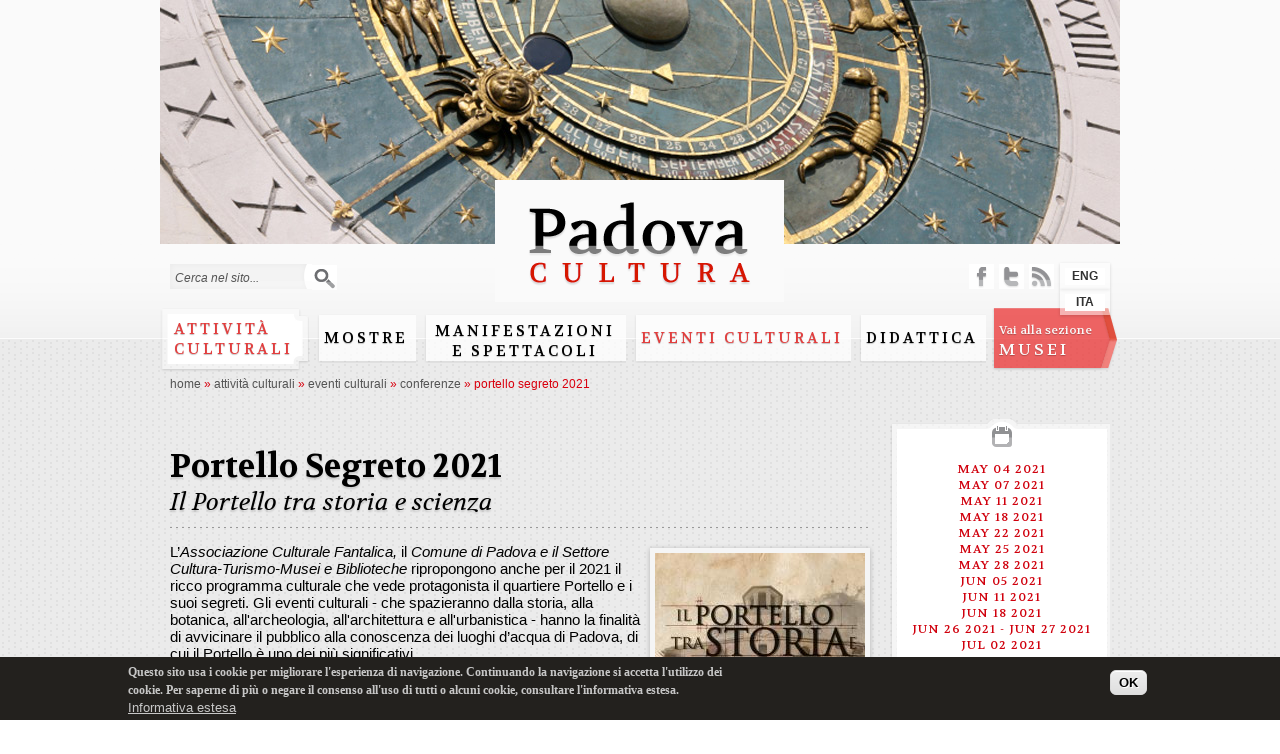

--- FILE ---
content_type: text/html; charset=utf-8
request_url: https://padovacultura.padovanet.it/en/node/8477
body_size: 10715
content:
<!DOCTYPE html PUBLIC "-//W3C//DTD XHTML+RDFa 1.0//EN"
  "http://www.w3.org/MarkUp/DTD/xhtml-rdfa-1.dtd">
<html xmlns="http://www.w3.org/1999/xhtml" xml:lang="en" version="XHTML+RDFa 1.0" dir="ltr"
  xmlns:content="http://purl.org/rss/1.0/modules/content/"
  xmlns:dc="http://purl.org/dc/terms/"
  xmlns:foaf="http://xmlns.com/foaf/0.1/"
  xmlns:og="http://ogp.me/ns#"
  xmlns:rdfs="http://www.w3.org/2000/01/rdf-schema#"
  xmlns:sioc="http://rdfs.org/sioc/ns#"
  xmlns:sioct="http://rdfs.org/sioc/types#"
  xmlns:skos="http://www.w3.org/2004/02/skos/core#"
  xmlns:xsd="http://www.w3.org/2001/XMLSchema#">
<head profile="http://www.w3.org/1999/xhtml/vocab">
  <meta http-equiv="Content-Type" content="text/html; charset=utf-8" />
<meta name="viewport" content="width=device-width, initial-scale=1, maximum-scale=1, minimum-scale=1, user-scalable=no" />
<link rel="shortcut icon" href="https://padovacultura.padovanet.it/sites/all/themes/omega/alpha/favicon.ico" type="image/vnd.microsoft.icon" />
<meta name="description" content="L’Associazione Culturale Fantalica, il Comune di Padova e il Settore Cultura-Turismo-Musei e Biblioteche ripropongono anche per il 2021 il ricco programma culturale che vede protagonista il quartiere Portello e i suoi segreti. Gli eventi culturali - che spazieranno dalla storia, alla botanica, all&#039;archeologia, all&#039;architettura e all&#039;urbanistica - hanno la finalità di avvicinare il pubblico alla conoscenza dei luoghi d’acqua di Padova, di cui il Portello è uno dei più significativi." />
<meta name="generator" content="Drupal 7 (http://drupal.org)" />
<link rel="canonical" href="https://padovacultura.padovanet.it/en/node/8477" />
<link rel="shortlink" href="https://padovacultura.padovanet.it/en/node/8477" />
  <title>Portello Segreto 2021 | Padova Cultura</title>
  <style type="text/css" media="all">
@import url("https://padovacultura.padovanet.it/modules/system/system.base.css?rui3xg");
@import url("https://padovacultura.padovanet.it/modules/system/system.menus.css?rui3xg");
@import url("https://padovacultura.padovanet.it/modules/system/system.messages.css?rui3xg");
@import url("https://padovacultura.padovanet.it/modules/system/system.theme.css?rui3xg");
</style>
<style type="text/css" media="all">
@import url("https://padovacultura.padovanet.it/sites/all/modules/calendar/css/calendar_multiday.css?rui3xg");
@import url("https://padovacultura.padovanet.it/modules/comment/comment.css?rui3xg");
@import url("https://padovacultura.padovanet.it/sites/all/modules/date/date_api/date.css?rui3xg");
@import url("https://padovacultura.padovanet.it/sites/all/modules/date/date_popup/themes/datepicker.1.7.css?rui3xg");
@import url("https://padovacultura.padovanet.it/sites/all/modules/date/date_repeat_field/date_repeat_field.css?rui3xg");
@import url("https://padovacultura.padovanet.it/sites/all/modules/domain/domain_nav/domain_nav.css?rui3xg");
@import url("https://padovacultura.padovanet.it/modules/field/theme/field.css?rui3xg");
@import url("https://padovacultura.padovanet.it/modules/node/node.css?rui3xg");
@import url("https://padovacultura.padovanet.it/modules/search/search.css?rui3xg");
@import url("https://padovacultura.padovanet.it/modules/user/user.css?rui3xg");
@import url("https://padovacultura.padovanet.it/sites/all/modules/views/css/views.css?rui3xg");
@import url("https://padovacultura.padovanet.it/sites/all/modules/ckeditor/css/ckeditor.css?rui3xg");
</style>
<style type="text/css" media="all">
@import url("https://padovacultura.padovanet.it/sites/all/modules/ctools/css/ctools.css?rui3xg");
@import url("https://padovacultura.padovanet.it/sites/all/modules/lightbox2/css/lightbox.css?rui3xg");
@import url("https://padovacultura.padovanet.it/sites/all/modules/panels/css/panels.css?rui3xg");
</style>
<style type="text/css" media="all">
<!--/*--><![CDATA[/*><!--*/
#page_background_container{height:244px;width:960px;overflow:hidden;position:relative;}
#page_background_container{left:50%;margin-left:-480px;}
.page_background_slide{margin:0;padding:0;height:244px;width:960px;}
.page_background_slide .img{display:block;margin:auto;}
#page_background_slide_0{background:url(https://padovacultura.padovanet.it/sites/default/files/page_backgrounds/visual_orologio.jpg) no-repeat center top;width:960px;height:244px;position:absolute;top:50%;left:50%;margin-left:-480px;margin-top:-122px;}

/*]]>*/-->
</style>
<style type="text/css" media="all">
@import url("https://padovacultura.padovanet.it/modules/locale/locale.css?rui3xg");
@import url("https://padovacultura.padovanet.it/sites/all/modules/date/date_views/css/date_views.css?rui3xg");
@import url("https://padovacultura.padovanet.it/sites/all/modules/eu_cookie_compliance/css/eu_cookie_compliance.css?rui3xg");
@import url("https://padovacultura.padovanet.it/sites/all/modules/field_group/field_group.field_ui.css?rui3xg");
</style>
<style type="text/css" media="all">
<!--/*--><![CDATA[/*><!--*/
#sliding-popup.sliding-popup-bottom,#sliding-popup.sliding-popup-bottom .eu-cookie-withdraw-banner,.eu-cookie-withdraw-tab{background:#23211e;}#sliding-popup.sliding-popup-bottom.eu-cookie-withdraw-wrapper{background:transparent}#sliding-popup .popup-content #popup-text h1,#sliding-popup .popup-content #popup-text h2,#sliding-popup .popup-content #popup-text h3,#sliding-popup .popup-content #popup-text p,.eu-cookie-compliance-secondary-button,.eu-cookie-withdraw-tab{color:#c6c6c6 !important;}.eu-cookie-withdraw-tab{border-color:#c6c6c6;}.eu-cookie-compliance-more-button{color:#c6c6c6 !important;}

/*]]>*/-->
</style>
<style type="text/css" media="all">
@import url("https://padovacultura.padovanet.it/sites/all/themes/omega/alpha/css/alpha-alpha.css?rui3xg");
@import url("https://padovacultura.padovanet.it/sites/all/themes/omega/alpha/css/alpha-branding.css?rui3xg");
</style>

<!--[if (lt IE 9)&(!IEMobile)]>
<style type="text/css" media="all">
@import url("https://padovacultura.padovanet.it/sites/all/themes/omega/alpha/css/grid/alpha_default/normal/alpha-default-normal-16.css?rui3xg");
</style>
<![endif]-->

<!--[if gte IE 9]><!-->
<style type="text/css" media="all and (min-width: 740px) and (min-device-width: 740px), (max-device-width: 800px) and (min-width: 740px) and (orientation:landscape)">
@import url("https://padovacultura.padovanet.it/sites/all/themes/omega/alpha/css/grid/alpha_default/fluid/alpha-default-fluid-16.css?rui3xg");
</style>
<!--<![endif]-->

<!--[if gte IE 9]><!-->
<style type="text/css" media="all and (min-width: 980px) and (min-device-width: 980px), all and (max-device-width: 1024px) and (min-width: 1024px) and (orientation:landscape)">
@import url("https://padovacultura.padovanet.it/sites/all/themes/omega/alpha/css/grid/alpha_default/normal/alpha-default-normal-16.css?rui3xg");
</style>
<!--<![endif]-->
  <script type="text/javascript" src="https://padovacultura.padovanet.it/misc/jquery.js?v=1.4.4"></script>
<script type="text/javascript" src="https://padovacultura.padovanet.it/misc/jquery-extend-3.4.0.js?v=1.4.4"></script>
<script type="text/javascript" src="https://padovacultura.padovanet.it/misc/jquery-html-prefilter-3.5.0-backport.js?v=1.4.4"></script>
<script type="text/javascript" src="https://padovacultura.padovanet.it/misc/jquery.once.js?v=1.2"></script>
<script type="text/javascript" src="https://padovacultura.padovanet.it/misc/drupal.js?rui3xg"></script>
<script type="text/javascript" src="https://padovacultura.padovanet.it/sites/all/modules/eu_cookie_compliance/js/jquery.cookie-1.4.1.min.js?v=1.4.1"></script>
<script type="text/javascript" src="https://padovacultura.padovanet.it/misc/jquery.form.js?v=2.52"></script>
<script type="text/javascript" src="https://padovacultura.padovanet.it/misc/ajax.js?v=7.72"></script>
<script type="text/javascript" src="https://padovacultura.padovanet.it/sites/all/modules/lightbox2/js/lightbox.js?rui3xg"></script>
<script type="text/javascript" src="https://padovacultura.padovanet.it/sites/all/modules/captcha/captcha.js?rui3xg"></script>
<script type="text/javascript" src="https://padovacultura.padovanet.it/sites/all/modules/views/js/base.js?rui3xg"></script>
<script type="text/javascript" src="https://padovacultura.padovanet.it/misc/progress.js?v=7.72"></script>
<script type="text/javascript" src="https://padovacultura.padovanet.it/sites/all/modules/views/js/ajax_view.js?rui3xg"></script>
<script type="text/javascript" src="https://padovacultura.padovanet.it/sites/all/themes/omega/alpha/js/padova_cultura.js?rui3xg"></script>
<script type="text/javascript" src="https://padovacultura.padovanet.it/misc/textarea.js?v=7.72"></script>
<script type="text/javascript">
<!--//--><![CDATA[//><!--
jQuery.extend(Drupal.settings, {"basePath":"\/","pathPrefix":"en\/","ajaxPageState":{"theme":"alpha","theme_token":"zdPgxTgnbUnsOf1ODyA267JqYYxFmxkICeqiPDOeLOE","js":{"0":1,"1":1,"sites\/all\/modules\/eu_cookie_compliance\/js\/eu_cookie_compliance.js":1,"misc\/jquery.js":1,"misc\/jquery-extend-3.4.0.js":1,"misc\/jquery-html-prefilter-3.5.0-backport.js":1,"misc\/jquery.once.js":1,"misc\/drupal.js":1,"sites\/all\/modules\/eu_cookie_compliance\/js\/jquery.cookie-1.4.1.min.js":1,"misc\/jquery.form.js":1,"misc\/ajax.js":1,"sites\/all\/modules\/lightbox2\/js\/lightbox.js":1,"sites\/all\/modules\/captcha\/captcha.js":1,"sites\/all\/modules\/views\/js\/base.js":1,"misc\/progress.js":1,"sites\/all\/modules\/views\/js\/ajax_view.js":1,"sites\/all\/themes\/omega\/alpha\/js\/padova_cultura.js":1,"misc\/textarea.js":1},"css":{"modules\/system\/system.base.css":1,"modules\/system\/system.menus.css":1,"modules\/system\/system.messages.css":1,"modules\/system\/system.theme.css":1,"sites\/all\/modules\/calendar\/css\/calendar_multiday.css":1,"modules\/comment\/comment.css":1,"sites\/all\/modules\/date\/date_api\/date.css":1,"sites\/all\/modules\/date\/date_popup\/themes\/datepicker.1.7.css":1,"sites\/all\/modules\/date\/date_repeat_field\/date_repeat_field.css":1,"sites\/all\/modules\/domain\/domain_nav\/domain_nav.css":1,"modules\/field\/theme\/field.css":1,"modules\/node\/node.css":1,"modules\/search\/search.css":1,"modules\/user\/user.css":1,"sites\/all\/modules\/views\/css\/views.css":1,"sites\/all\/modules\/ckeditor\/css\/ckeditor.css":1,"sites\/all\/modules\/ctools\/css\/ctools.css":1,"sites\/all\/modules\/lightbox2\/css\/lightbox.css":1,"sites\/all\/modules\/panels\/css\/panels.css":1,"0":1,"1":1,"2":1,"3":1,"4":1,"modules\/locale\/locale.css":1,"sites\/all\/modules\/date\/date_views\/css\/date_views.css":1,"sites\/all\/modules\/eu_cookie_compliance\/css\/eu_cookie_compliance.css":1,"sites\/all\/modules\/field_group\/field_group.field_ui.css":1,"5":1,"sites\/all\/themes\/omega\/alpha\/css\/alpha-alpha.css":1,"sites\/all\/themes\/omega\/alpha\/css\/alpha-branding.css":1,"ie::normal::sites\/all\/themes\/omega\/alpha\/css\/grid\/alpha_default\/normal\/alpha-default-normal-16.css":1,"sites\/all\/themes\/omega\/alpha\/css\/grid\/alpha_default\/fluid\/alpha-default-fluid-16.css":1,"sites\/all\/themes\/omega\/alpha\/css\/grid\/alpha_default\/normal\/alpha-default-normal-16.css":1}},"lightbox2":{"rtl":"0","file_path":"\/(\\w\\w\/)public:\/","default_image":"\/sites\/all\/modules\/lightbox2\/images\/brokenimage.jpg","border_size":10,"font_color":"000","box_color":"fff","top_position":"","overlay_opacity":"0.8","overlay_color":"000","disable_close_click":true,"resize_sequence":0,"resize_speed":400,"fade_in_speed":400,"slide_down_speed":600,"use_alt_layout":false,"disable_resize":false,"disable_zoom":false,"force_show_nav":false,"show_caption":true,"loop_items":false,"node_link_text":"View Image Details","node_link_target":false,"image_count":"Image !current of !total","video_count":"Video !current of !total","page_count":"Page !current of !total","lite_press_x_close":"press \u003Ca href=\u0022#\u0022 onclick=\u0022hideLightbox(); return FALSE;\u0022\u003E\u003Ckbd\u003Ex\u003C\/kbd\u003E\u003C\/a\u003E to close","download_link_text":"","enable_login":false,"enable_contact":false,"keys_close":"c x 27","keys_previous":"p 37","keys_next":"n 39","keys_zoom":"z","keys_play_pause":"32","display_image_size":"original","image_node_sizes":"()","trigger_lightbox_classes":"","trigger_lightbox_group_classes":"","trigger_slideshow_classes":"","trigger_lightframe_classes":"","trigger_lightframe_group_classes":"","custom_class_handler":0,"custom_trigger_classes":"","disable_for_gallery_lists":true,"disable_for_acidfree_gallery_lists":true,"enable_acidfree_videos":true,"slideshow_interval":5000,"slideshow_automatic_start":true,"slideshow_automatic_exit":true,"show_play_pause":true,"pause_on_next_click":false,"pause_on_previous_click":true,"loop_slides":false,"iframe_width":600,"iframe_height":400,"iframe_border":1,"enable_video":false,"useragent":"desktop"},"views":{"ajax_path":"\/en\/views\/ajax","ajaxViews":{"views_dom_id:7f3946bb067bcf029588de35c44e036f":{"view_name":"calendar","view_display_id":"block_1","view_args":"2026-01","view_path":"node\/8477","view_base_path":"calendar\/month","view_dom_id":"7f3946bb067bcf029588de35c44e036f","pager_element":0}}},"urlIsAjaxTrusted":{"\/en\/views\/ajax":true,"\/en\/node\/8477":true,"\/en\/comment\/reply\/8477":true},"eu_cookie_compliance":{"popup_enabled":1,"popup_agreed_enabled":0,"popup_hide_agreed":0,"popup_clicking_confirmation":0,"popup_scrolling_confirmation":false,"popup_html_info":"\u003Cdiv\u003E\n  \u003Cdiv class=\u0022popup-content info\u0022\u003E\n    \u003Cdiv id=\u0022popup-text\u0022\u003E\n      \u003Cp\u003EQuesto sito usa i cookie per migliorare l\u0027esperienza di navigazione. Continuando la navigazione si accetta l\u0027utilizzo dei cookie. Per saperne di pi\u00f9 o negare il consenso all\u0027uso di tutti o alcuni cookie, consultare l\u0027informativa estesa.\u003C\/p\u003E\n              \u003Cbutton type=\u0022button\u0022 class=\u0022find-more-button eu-cookie-compliance-more-button\u0022\u003EInformativa estesa\u003C\/button\u003E\n          \u003C\/div\u003E\n    \u003Cdiv id=\u0022popup-buttons\u0022\u003E\n      \u003Cbutton type=\u0022button\u0022 class=\u0022agree-button eu-cookie-compliance-default-button\u0022\u003EOK\u003C\/button\u003E\n          \u003C\/div\u003E\n  \u003C\/div\u003E\n\u003C\/div\u003E","use_mobile_message":false,"mobile_popup_html_info":"\u003Cdiv\u003E\n  \u003Cdiv class=\u0022popup-content info\u0022\u003E\n    \u003Cdiv id=\u0022popup-text\u0022\u003E\n                    \u003Cbutton type=\u0022button\u0022 class=\u0022find-more-button eu-cookie-compliance-more-button\u0022\u003EInformativa estesa\u003C\/button\u003E\n          \u003C\/div\u003E\n    \u003Cdiv id=\u0022popup-buttons\u0022\u003E\n      \u003Cbutton type=\u0022button\u0022 class=\u0022agree-button eu-cookie-compliance-default-button\u0022\u003EOK\u003C\/button\u003E\n          \u003C\/div\u003E\n  \u003C\/div\u003E\n\u003C\/div\u003E\n","mobile_breakpoint":"768","popup_html_agreed":"\u003Cdiv\u003E\n  \u003Cdiv class=\u0022popup-content agreed\u0022\u003E\n    \u003Cdiv id=\u0022popup-text\u0022\u003E\n      \u003Ch2\u003EThank you for accepting cookies\u003C\/h2\u003E\n\u003Cp\u003EYou can now hide this message or find out more about cookies.\u003C\/p\u003E\n    \u003C\/div\u003E\n    \u003Cdiv id=\u0022popup-buttons\u0022\u003E\n      \u003Cbutton type=\u0022button\u0022 class=\u0022hide-popup-button eu-cookie-compliance-hide-button\u0022\u003ENascondi\u003C\/button\u003E\n              \u003Cbutton type=\u0022button\u0022 class=\u0022find-more-button eu-cookie-compliance-more-button-thank-you\u0022 \u003EMore info\u003C\/button\u003E\n          \u003C\/div\u003E\n  \u003C\/div\u003E\n\u003C\/div\u003E","popup_use_bare_css":false,"popup_height":"auto","popup_width":"100%","popup_delay":1000,"popup_link":"http:\/\/www.padovanet.it\/dettaglio.jsp?id=7195#.Vffgsp3tmko","popup_link_new_window":1,"popup_position":null,"popup_language":"en","store_consent":false,"better_support_for_screen_readers":0,"reload_page":0,"domain":"","popup_eu_only_js":0,"cookie_lifetime":100,"cookie_session":false,"disagree_do_not_show_popup":0,"method":"default","whitelisted_cookies":"","withdraw_markup":"\u003Cbutton type=\u0022button\u0022 class=\u0022eu-cookie-withdraw-tab\u0022\u003EPrivacy settings\u003C\/button\u003E\n\u003Cdiv class=\u0022eu-cookie-withdraw-banner\u0022\u003E\n  \u003Cdiv class=\u0022popup-content info\u0022\u003E\n    \u003Cdiv id=\u0022popup-text\u0022\u003E\n      \u003Ch2\u003EWe use cookies on this site to enhance your user experience\u003C\/h2\u003E\n\u003Cp\u003EYou have given your consent for us to set cookies.\u003C\/p\u003E\n    \u003C\/div\u003E\n    \u003Cdiv id=\u0022popup-buttons\u0022\u003E\n      \u003Cbutton type=\u0022button\u0022 class=\u0022eu-cookie-withdraw-button\u0022\u003EWithdraw consent\u003C\/button\u003E\n    \u003C\/div\u003E\n  \u003C\/div\u003E\n\u003C\/div\u003E\n","withdraw_enabled":false}});
//--><!]]>
</script>
<link href='https://fonts.googleapis.com/css?family=Volkhov:400,400italic,700,700italic' rel='stylesheet' type='text/css' />
<script type="text/javascript" src="https://w.sharethis.com/button/buttons.js"></script>
<script type="text/javascript">stLight.options({publisher: "ur-e80961dc-32d0-de74-f7ee-69f262428cf0", doNotHash: false, doNotCopy: false, hashAddressBar: false});</script>
<!-- Google Tag Manager -->
<script>(function(w,d,s,l,i){w[l]=w[l]||[];w[l].push({'gtm.start':
new Date().getTime(),event:'gtm.js'});var f=d.getElementsByTagName(s)[0],
j=d.createElement(s),dl=l!='dataLayer'?'&l='+l:'';j.async=true;j.src=
'https://www.googletagmanager.com/gtm.js?id='+i+dl;f.parentNode.insertBefore(j,f);
})(window,document,'script','dataLayer','GTM-W4XD3F4B');</script>
<!-- End Google Tag Manager -->
</head>
<body class="html not-front not-logged-in page-node page-node- page-node-8477 node-type-evento domain-padovacultura-dev1-domino-it i18n-en context-node">
  <div id="skip-link">
    <a href="#main-content" class="element-invisible element-focusable">Skip to main content</a>
  </div>
    <div class="page clearfix" id="page">

<div id="header">
	    	<div id="section-header" class="section section-header">
    
  <div id="zone-header" class="zone zone-header clearfix container-16">
    

<div class="grid-16 region region-header" id="region-header">
  <div class="region-inner region-header-inner">
    <div class="block block-search block-form block-search-form" id="block-search-form">
  <div class="block-inner clearfix">
                
    <div class="content clearfix">
      <form action="/en/node/8477" method="post" id="search-block-form" accept-charset="UTF-8"><div><div class="container-inline">
      <h2 class="element-invisible">Search form</h2>
    <div class="form-item form-type-textfield form-item-search-block-form">
 <input onblur="if (this.value == &#039;&#039;) {this.value = &#039;Cerca nel sito...&#039;;} this.style.color = &#039;#000000&#039;;" onfocus="if (this.value == &#039;Cerca nel sito...&#039;) {this.value = &#039;&#039;;} this.style.color = &#039;#000000&#039;;" type="text" id="edit-search-block-form--2" name="search_block_form" value="Cerca nel sito..." size="15" maxlength="128" class="form-text" />
</div>
<div class="form-actions form-wrapper" id="edit-actions--2"><input type="submit" id="edit-submit--2" name="op" value="Search" class="form-submit" /></div><input type="hidden" name="form_build_id" value="form-47HQg30q_8eFnPX04u7DNJhNDkj5UDigFl5KCZWo438" />
<input type="hidden" name="form_id" value="search_block_form" />
</div>
</div></form>    </div>
  </div>
</div><div class="block block-block logo block-3 block-block-3" id="block-block-3">
  <div class="block-inner clearfix">
                
    <div class="content clearfix">
      <div id="logo"><a href="/it" title="Home"><img alt="Home" src="/sites/default/files/padova_cultura_logo_0.png" /></a></div>
    </div>
  </div>
</div><div class="block block-page-background visual block-page-background-block block-page-background-page-background-block" id="block-page-background-page-background-block">
  <div class="block-inner clearfix">
                
    <div class="content clearfix">
      <div id="page_background_container"><div class="page_background_slide"><div id="page_background_slide_0" class="img"></div></div></div>    </div>
  </div>
</div><div class="block block-system menu block-menu block-main-menu block-system-main-menu" id="block-system-main-menu">
  <div class="block-inner clearfix">
                
    <div class="content clearfix">
      <ul class="menu"><li class="first collapsed"><a href="/en/attivita-culturali">Attività culturali</a></li>
<li class="collapsed"><a href="/en/mostre">Mostre</a></li>
<li class="collapsed"><a href="/en/manifestazioni" class="large">Manifestazioni e Spettacoli</a></li>
<li class="expanded active-trail"><a href="/en/eventi-culturali" class="active-trail">Eventi culturali</a></li>
<li class="collapsed"><a href="/en/attivita-culturali/didattica">Didattica</a></li>
<li class="collapsed"><a href="/en/attivita-culturali/video" id="videohidden">Video</a></li>
<li class="last leaf"><a href="/en/musei"><span class="small">Vai alla sezione </span><br/>MUSEI</a></li>
</ul>    </div>
  </div>
</div><div class="block block-locale block-language block-locale-language" id="block-locale-language">
  <div class="block-inner clearfix">
                
    <div class="content clearfix">
      <ul class="language-switcher-locale-url"><li class="en first"><span class="language-link locale-untranslated" xml:lang="en">ENG</span></li>
<li class="it last"><a href="/it/attivita-culturali/portello-segreto-2021" class="language-link" xml:lang="it">ITA</a></li>
</ul>    </div>
  </div>
</div><div class="block block-block social-top block-14 block-block-14" id="block-block-14">
  <div class="block-inner clearfix">
                
    <div class="content clearfix">
      <p><a href="http://padovacultura.padovanet.it/it/content/social-media" id="facebook" target="_blank">facebook</a> <a href="http://padovacultura.padovanet.it/it/content/tweets" id="twitter" target="_blank">twitter</a> <a href="http://padovacultura.padovanet.it/rss-attivita-culturali.xml" id="rss" target="_blank">rss</a></p>
    </div>
  </div>
</div>  </div>
</div>  </div>
</div>	  
	<div class="section section-header">
		<div id="header_tabs_" class="zone zone-header clearfix container-16">
			<div id="header_tabs" class="grid-16 region region-header contextual-links-region">	
								<div class="tabs">
										    </div>
							
							<div id="breadcrumb"><div class="breadcrumb"><span class="breadcrumb-0 first"> <a href="/en">Home</a> <span name="musei" style="display: none" class="activemusei"> &raquo; <a href="/en/musei">Musei</a></span> <span id="hiddenm" name="hiddenm" style="display: none"> &raquo; <a href="/en/musei">Musei</a></span> <span name="attivita-culturali" class="activeattivita"> &raquo; <a href="/en/attivita-culturali">Attività Culturali</a></span> <span id="attivitac" name="attivitac" class="hiddenc" style="display: none"> &raquo; <a href="/en/attivita-culturali">Attività Culturali</a></span></span> <span class="virgolette">&raquo;</span> <span class="breadcrumb-1"> <a href="/en/eventi-culturali">Eventi culturali</a></span> <span class="virgolette">&raquo;</span> <span class="breadcrumb-2 last"> <a href="/en/eventi-culturali/conferenze">Conferenze</a></span> <span class="virgolette">&raquo;</span> <span class="crumbs active">Portello Segreto 2021</span></div></div> <!-- /#breadcrumb -->
			  
			</div>
		</div>
	</div>
</div> 
      <div id="section-content" class="section section-content">
    
  <div id="zone-content" class="zone zone-content clearfix container-16">
    

<div class="grid-16 region region-content" id="region-content">
  <div class="region-inner region-content-inner">
    <div class="block block-system block-main block-system-main" id="block-system-main">
  <div class="block-inner clearfix">
                
    <div class="content clearfix">
      <article about="/en/node/8477" typeof="sioc:Item foaf:Document" class="node node-evento node-promoted">
        <span property="dc:title" content="Portello Segreto 2021" class="rdf-meta element-hidden"></span><span property="sioc:num_replies" content="0" datatype="xsd:integer" class="rdf-meta element-hidden"></span>    
  
  <div>
	

	<div class="content-body grid-12">
	<h1 class="title">Portello Segreto 2021</h1>
	<h2 class="subtitle">Il Portello tra storia e scienza</h2>


			
		<div id="content-image" style="width: 220px;float: right">
			<div class="field-name-field-gallery-immagini">
			<div class="field-item"><a href="https://padovacultura.padovanet.it/sites/default/files/gallery_eventi/copertina_2.jpg" rel="lightbox[gallery]" title="Portello Segreto 2021. Il Portello tra storia e scienza"><img typeof="foaf:Image" src="https://padovacultura.padovanet.it/sites/default/files/styles/img_anteprima_eventi/public/gallery_eventi/copertina_2.jpg?itok=F644QNwt" alt="Portello Segreto 2021. Il Portello tra storia e scienza" title="Portello Segreto 2021. Il Portello tra storia e scienza" /></a></div><div class="field-item"><a href="https://padovacultura.padovanet.it/sites/default/files/gallery_eventi/incontri_1.jpg" rel="lightbox[gallery]" title="Portello Segreto 2021. Il Portello tra storia e scienza"><img typeof="foaf:Image" src="https://padovacultura.padovanet.it/sites/default/files/styles/img_anteprima_eventi/public/gallery_eventi/incontri_1.jpg?itok=Vr3awC7T" alt="Portello Segreto 2021. Il Portello tra storia e scienza" title="Portello Segreto 2021. Il Portello tra storia e scienza" /></a></div><div class="field-item"><a href="https://padovacultura.padovanet.it/sites/default/files/gallery_eventi/incontri_2.jpg" rel="lightbox[gallery]" title="Portello Segreto 2021. Il Portello tra storia e scienza"><img typeof="foaf:Image" src="https://padovacultura.padovanet.it/sites/default/files/styles/img_anteprima_eventi/public/gallery_eventi/incontri_2.jpg?itok=WF9GWISD" alt="Portello Segreto 2021. Il Portello tra storia e scienza" title="Portello Segreto 2021. Il Portello tra storia e scienza" /></a></div><div class="field-item"><a href="https://padovacultura.padovanet.it/sites/default/files/gallery_eventi/incontri_3.jpg" rel="lightbox[gallery]">Continua >></a></div><a href="https://padovacultura.padovanet.it/sites/default/files/gallery_eventi/incontri_4.jpg" rel="lightbox[gallery]" title="Portello Segreto 2021. Il Portello tra storia e scienza"></a><a href="https://padovacultura.padovanet.it/sites/default/files/gallery_eventi/evento_01.png" rel="lightbox[gallery]" title="Portello Segreto 2021. Il Portello tra storia e scienza"></a><a href="https://padovacultura.padovanet.it/sites/default/files/gallery_eventi/portello.jpg" rel="lightbox[gallery]" title="Portello Segreto 2021. Il Portello tra storia e scienza"></a><a href="https://padovacultura.padovanet.it/sites/default/files/gallery_eventi/scheda_andreatta_0.png" rel="lightbox[gallery]" title="Portello Segreto 2021. Il Portello tra storia e scienza"></a>			</div>
		</div>
	
			
		<div id="content-body-video" style="width:470px">
		<p>L’<em>Associazione Culturale Fantalica,</em> il <em>Comune di Padova e il Settore Cultura-Turismo-Musei e Biblioteche </em>ripropongono anche per il 2021&nbsp;il ricco programma culturale che vede protagonista il quartiere Portello e i suoi segreti. Gli eventi culturali - che spazieranno dalla storia, alla botanica, all'archeologia, all'architettura e all'urbanistica - hanno la finalità di avvicinare il pubblico alla conoscenza dei luoghi d’acqua di Padova, di cui il Portello è uno dei più significativi.<br />
Da maggio a luglio 2021 il nutrito programma proporrà <strong>spettacoli</strong>,<strong> visite guidate</strong>, <strong>conferenze</strong>, <strong>mostre</strong> e <strong>performance</strong> e sarà strutturato in eventi di diversa natura&nbsp;dedicati al tema dell’anno: <strong>IL PORTELLO TRA STORIA E SCIENZA.</strong><br />
Eventi in collaborazione con:&nbsp;Comune di Padova, Confservizi Veneto, CAM, il Centro Servizio Volontariato, il Liceo Artistico Pietro Selvatico, il Comitato Mura di Padova, l’Associazione Villeggiare, l’Associazione Progetto Portello, Amissi del Piovego e molte altre realtà significative del panorama culturale padovano.</p>

<p><a href="https://portellosegreto.fantalica.com/pdf/DEPLIANT.pdf"><strong>Programma</strong></a></p>

<p><strong>INCONTRI CULTURALI<br />
<a href="https://www.fantalica.com/event/arte-e-scienza-a-padova-nel-rinascimento-incontro-culturale/">4 Maggio ore 20.30 -&nbsp;<em>Arte e scienza a Padova nel Rinascimento. La Scuola Medica Padovana attraverso le illustrazioni e stampe</em></a></strong><br />
Dott.ssa&nbsp;Loredana Pavanello, Fondazione Cini Venezia</p>

<p><a href="https://www.fantalica.com/event/la-citta-di-padova-e-i-suoi-fiumi-incontro-culturale/"><strong>11 Maggio ore 20.30 -&nbsp;<em>La città di Padova e i suoi fiumi: 3000 anni di storia</em></strong></a><br />
Prof.&nbsp;Paolo Mozzi Università degli Studi di Padova</p>

<p><a href="https://www.fantalica.com/event/il-sistema-museale-delluniversita-di-padova-incontro-culturale/"><strong>18 Maggio ore 20.30 -&nbsp;<em>Il sistema museale dell’Università di Padova: prospettive di sviluppo e valorizzazione</em></strong></a><br />
Prof.ssa&nbsp;Giuliana Tomasella, Università degli Studi di Padova</p>

<p><a href="https://www.fantalica.com/event/le-scoperte-scientifiche-nella-storia-incontro-culturale/"><strong>25 Maggio ore 20.30 -&nbsp;<em>Il potere delle scoperte scientifiche nella storia</em></strong></a><br />
Prof.&nbsp;Giulio Peruzzi, Università degli Studi di Padova</p>

<p><strong>INFO - </strong>In diretta, su prenotazione piattaforma Zoom</p>

<p><strong>VISITE GUIDATE<br />
22 maggio, ore 16.00<br />
<em>L'Antica Chiesa di Santa Sofia a Padova e la sua cripta</em></strong><br />
Visita con lo storico dell’arte Giuseppe Cilione.</p>

<p><strong>28 maggio, ore 17.00<br />
Planetario di Padova, via Cornaro<br />
<em>Con la testa tra le...stelle. Come l’astronomia ha cambiato la storia</em></strong><br />
Visita per famiglie presso il Planetario di Padova<br />
A cura degli esperti del Planetario.</p>

<p><strong>11 giugno, ore 20.00<br />
<em>La Chiesa di San Massimo e il vicino porto del Sale</em></strong><br />
Visita con la storica dell’arte Loredana Pavanello</p>

<p><strong>18 giugno, ore 18.30<br />
Museo delle Macchine<br />
<em>Le macchine di Enrico Bernardi.</em></strong><br />
Visita al Museo delle Macchine Grandi invenzioni<br />
A cura del dipartimento di Ingegneria meccanica dell’Università di Padova</p>

<p><strong>26 giugno, ore 7.30<br />
Storie d'acqua a Padova<br />
<em>Passeggiata per famiglie dall’antica cappella delle Porte Contarine a Porta Ognissanti</em></strong><br />
A cura dell’associazione Villeggiare</p>

<p><strong>2 luglio, ore 18.30<br />
La scienza delle costruzioni fortificate</strong><br />
<strong><em>Uscita in battello Dalla Porta Ognissanti al bastione dell’Arena</em></strong><br />
A cura di Fabio Bordignon del Comitato Mura di Padova<br />
ATTENZIONE - In caso di maltempo 9 luglio</p>

<p><strong>INFO - </strong>La partecipazione alle uscite è a pagamento, su prenotazione</p>

<p><strong>EVENTI<br />
7 maggio,&nbsp;ore 20.30<br />
Teatro Ruzante<br />
<a href="http://padovacultura.padovanet.it/it/attivita-culturali/one-man-math%E2%80%99n%E2%80%99pop-show"><em>One-man Math’n’Pop show</em></a></strong><br />
Lezione-concerto con il musicista Moreno Andreatta<br />
In collaborazione con Ass. Corollario nell’ambito del Festival Musica e/è Scienza, patrocinato dai Dipartimenti di Matematica e di S. Statistiche dell’Università di Padova.<br />
ATTENZIONE - Evento gratuito in streaming online, senza obbligo di prenotazione</p>

<p><strong>5 giugno, ore 21.00<br />
Parco Fistomba<br />
<em>Voci dall’Inferno dalla selva alle stelle</em><br />
Lectura Dantis</strong><br />
Reading letterario con gli studenti del Liceo artistico Pietro Selvatico<br />
a cura del prof. Ignazio Lazzizzera<br />
musiche di Davide Mangano</p>

<p><b>26 e 27 giugno, ore 17.00</b><br />
<strong><em>L’antica processione acquea di San Giovanni delle Navi</em></strong><br />
La riscoperta dell’antica regata dedicata a San Giovanni con gara di voga alla veneta.<br />
A cura di Associazione Amissi del Piovego</p>

<p><strong>INFO</strong> - Ingresso libero su prenotazione,&nbsp;nel rispetto delle normative di contenimento dell’emergenza COVID-19</p>

<p><strong>10 e 11 luglio, orari diversi</strong><br />
<strong><em>Ciak ... Storie dal Portello Workshop di recitazione e montaggio video con il videomaker Tommaso Giacomin</em></strong><br />
presso Associazione Fantalica Via Gradenigo 10</p>

<p><strong>INFO</strong>&nbsp;- Ingresso a pagamento, su prenotazione</p>

<p><strong>MOSTRE</strong></p>

<p><strong>Dal 12 giugno al 18 settembre, orari diversi</strong><br />
<em>Inaugurazione: 11 giugno, ore 18.30</em><br />
<strong>Sede Associazione culturale Fantalica, via Gradenigo 10<br />
<em>Il potere delle immagini. Siria 2010 stato di pace apparente</em></strong><br />
Mostra di fotografie di Francesco Munaro.<br />
<strong>INFO </strong>- Ingresso libero; Orario: da mercoledì il sabato ore 17.00-20.00; domenica ore 10.00-12.00.</p>

<p><strong>Informazioni</strong><br />
Eventi a posti limitati con prenotazione</p>

<p>Associazione Culturale Fantalica<br />
Telefono 049 2104096 - Mobile 348 3502269<br />
<a href="http://portellosegreto.fantalica.com/">www.portellosegreto.fantalica</a><br />
fantalica@fantalica.com<br />
&nbsp;</p>
		
		</div>

	</div>

	<div class="sidebar-second grid-4">
				
		
					<div class="box-date">
			<img class="box-img" src="/sites/all/themes/omega/alpha/images/bkg_box_dx_calendario.png" title="Event calendar" alt="Event calendar" />
			<div class="box-inner">
					<div class="date">
						May 04 2021<br />May 07 2021<br />May 11 2021<br />May 18 2021<br />May 22 2021<br />May 25 2021<br />May 28 2021<br />Jun 05 2021<br />Jun 11 2021<br />Jun 18 2021<br />Jun 26 2021 - Jun 27 2021<br />Jul 02 2021<br />Jul 11 2021<br />Jun 11 2019 - Sep 18 2021<br />					</div>
				</div>
				<div class="box-footer">&nbsp;</div>
			</div>
				
		
					<div class="box-orario">
				<img class="box-img" src="/sites/all/themes/omega/alpha/images/bkg_box_dx_orologio.png" title="Clock" alt="Clock" />
				<div class="box-inner">
					<div class="date">
						Orari diversi					</div>
				</div>
			<div class="box-footer">&nbsp;</div></div>
				
		
					<div class="box-place">
				<img class="box-img" src="/sites/all/themes/omega/alpha/images/bkg_box_dx_pin.png" title="Location map" alt="Location map" />
				<div class="box-inner">
					<div class="place">
						<div class="text">Padova - Sedi diverse</div>
						
																
					</div>
				</div>
				<div class="box-footer">&nbsp;</div>
			</div>
							<div class="box-date">
				<img class="box-img" src="/sites/all/themes/omega/alpha/images/bkg_box_dx_ticket.png" title="Tickets" alt="Tickets" />
				<div class="box-inner">
					<div class="date">
						Ingresso libero su prenotazione					</div>
				</div>
			<div class="box-footer">&nbsp;</div></div>
					

				
			
		

					<div class="box-informazioni">
				<img class="box-img" src="/sites/all/themes/omega/alpha/images/bkg_box_dx_info.png" title="Informations" alt="Informations" />
				<div class="box-inner">
					<div class="informazioni">
						<p>Associazione Culturale Fantalica<br />
Telefono 049 2104096 - Mobile 348 3502269<br />
www.portellosegreto.fantalica.it</p>
					</div>
				</div>
				<div class="box-footer">&nbsp;</div>
			</div>
			
		
		
		<div class="box-social">
			<div class="box-inner">	
				<span class='st_facebook_large' displayText='Facebook'></span>
<span class='st_twitter_large' displayText='Tweet'></span>
<span class='st_pinterest_large' displayText='Pinterest'></span>		
			</div>
			<div class="box-footer">&nbsp;</div>
		</div>

		
		
	</div>



  </div>
  
  <div class="clearfix">
          <nav class="links node-links clearfix"></nav>
    
    <div id="comments" class="comment-wrapper" class="comment-wrapper">
  
  
      <h2 class="title comment-form">Add new comment</h2>
    <form class="comment-form user-info-from-cookie" action="/en/comment/reply/8477" method="post" id="comment-form" accept-charset="UTF-8"><div><div class="form-item form-type-textfield form-item-name">
  <label for="edit-name">Your name <span class="form-required" title="This field is required.">*</span></label>
 <input type="text" id="edit-name" name="name" value="" size="30" maxlength="60" class="form-text required" />
</div>
<div class="form-item form-type-textfield form-item-mail">
  <label for="edit-mail">E-mail <span class="form-required" title="This field is required.">*</span></label>
 <input type="text" id="edit-mail" name="mail" value="" size="30" maxlength="64" class="form-text required" />
<div class="description">The content of this field is kept private and will not be shown publicly.</div>
</div>
<div class="form-item form-type-textfield form-item-homepage">
  <label for="edit-homepage">Homepage </label>
 <input type="text" id="edit-homepage" name="homepage" value="" size="30" maxlength="255" class="form-text" />
</div>
<input type="hidden" name="form_build_id" value="form-oWpHhR8EZ_lHBtMStprL5ldnAMBUTQ1fujShqUyyiVo" />
<input type="hidden" name="form_id" value="comment_node_evento_form" />
<div class="form-item form-type-textfield form-item-subject">
  <label for="edit-subject">Subject </label>
 <input type="text" id="edit-subject" name="subject" value="" size="60" maxlength="64" class="form-text" />
</div>
<div class="field-type-text-long field-name-comment-body field-widget-text-textarea form-wrapper" id="edit-comment-body"><div id="comment-body-add-more-wrapper"><div class="form-item form-type-textarea form-item-comment-body-und-0-value">
  <label for="edit-comment-body-und-0-value">Commento <span class="form-required" title="This field is required.">*</span></label>
 <div class="form-textarea-wrapper resizable"><textarea class="text-full form-textarea required" id="edit-comment-body-und-0-value" name="comment_body[und][0][value]" cols="60" rows="5"></textarea></div>
</div>
</div></div><fieldset class="captcha form-wrapper"><legend><span class="fieldset-legend">CAPTCHA</span></legend><div class="fieldset-wrapper"><div class="fieldset-description">This question is for testing whether you are a human visitor and to prevent automated spam submissions.</div><input type="hidden" name="captcha_sid" value="17789813" />
<input type="hidden" name="captcha_token" value="452ac74943a099079d4b196609b1a9ab" />
<img typeof="foaf:Image" src="/en/image_captcha?sid=17789813&amp;ts=1769551173" width="288" height="60" alt="Image CAPTCHA" title="Image CAPTCHA" /><div class="form-item form-type-textfield form-item-captcha-response">
  <label for="edit-captcha-response">What code is in the image? <span class="form-required" title="This field is required.">*</span></label>
 <input type="text" id="edit-captcha-response" name="captcha_response" value="" size="15" maxlength="128" class="form-text required" />
<div class="description">Enter the characters shown in the image.</div>
</div>
</div></fieldset>
<div class="form-actions form-wrapper" id="edit-actions"><input type="submit" id="edit-submit" name="op" value="Save" class="form-submit" /><input type="submit" id="edit-preview" name="op" value="Preview" class="form-submit" /></div></div></form>  </div>
  </div>
</article>    </div>
  </div>
</div>  </div>
</div>  </div>
</div>    
  
      <div id="section-footer" class="section section-footer">
    
  <div id="zone-footer" class="zone zone-footer clearfix container-16">
    

<div class="grid-16 region region-footer" id="region-footer">
  <div class="region-inner region-footer-inner">
    <div class="block block-block block-1 block-block-1" id="block-block-1">
  <div class="block-inner clearfix">
                
    <div class="content clearfix">
      <p>Comune di Padova<br />
Settore Cultura e Turismo</p>
<p><a href="/content/informazioni-e-contatti">Informazioni e Contatti</a></p>
<p><img alt="Rete civica Padovanet" src="/sites/default/files/padovanet_logo.png" style="float: left" /><a href="http://www.padovanet.it">Rete Civica del<br />
Comune di Padova</a></p>
<p> </p>
<p><a href="http://www.padovanet.it/dettaglio.jsp?id=7195" target="_blank">Note legali, privacy e cookie</a></p>
    </div>
  </div>
</div>  </div>
</div>  </div>
</div>  </div>  

<div class="region region-page-bottom" id="region-page-bottom">
  <div class="region-inner region-page-bottom-inner">
      </div>
</div><script type="text/javascript">
<!--//--><![CDATA[//><!--
function euCookieComplianceLoadScripts() {}
//--><!]]>
</script>
<script type="text/javascript">
<!--//--><![CDATA[//><!--
var eu_cookie_compliance_cookie_name = "";
//--><!]]>
</script>
<script type="text/javascript" src="https://padovacultura.padovanet.it/sites/all/modules/eu_cookie_compliance/js/eu_cookie_compliance.js?rui3xg"></script>
<!-- Google Tag Manager (noscript) -->
<noscript><iframe src="https://www.googletagmanager.com/ns.html?id=GTM-W4XD3F4B"
height="0" width="0" style="display:none;visibility:hidden"></iframe></noscript>
<!-- End Google Tag Manager (noscript) -->
</body>
</html>


--- FILE ---
content_type: text/css
request_url: https://padovacultura.padovanet.it/sites/all/themes/omega/alpha/css/alpha-alpha.css?rui3xg
body_size: 6386
content:
/* Clearfix fix to prevent padding at bottom of page. FML */
.clearfix:after {
  font-size: 0;
}

/* Skip link styling */
#skip-link {
  left: 50%;
  margin-left: -5.25em;
  margin-top: 0;
  position: absolute;
  width: auto;
  z-index: 50;
}

#skip-link a,
#skip-link a:link,
#skip-link a:visited {
  background: #444;
  background: rgba(0, 0, 0, 0.6);
  color: #fff;
  display: block;
  padding: 1px 10px 2px 10px;
  text-decoration: none;
  -khtml-border-radius: 0 0 10px 10px;
  -moz-border-radius: 0 0 10px 10px;
  -o-border-radius: 0 0 10px 10px;
  -webkit-border-top-left-radius: 0;
  -webkit-border-top-right-radius: 0;
  -webkit-border-bottom-left-radius: 10px;
  -webkit-border-bottom-right-radius: 10px;
  border-radius: 0 0 10px 10px;
}

#skip-link a:hover,
#skip-link a:active,
#skip-link a:focus {
  outline: 0;
}

/* Give pagers and inline LI items simple styling without all the junk from core */
.inline li,
.tabs li,
.breadcrumb li {
  list-style: none;
  display: inline;
  margin-right: 0.5em;
}

.item-list li {
  list-style: none;
}

.pager li {
  display: inline;
  margin-right: 0.25em;
}

img {
  vertical-align: bottom;
}

.field-label-inline .field-label,
.field-label-inline .field-items,
.field-label-inline .field-item {
  display: inline;
}

.views-fluidgrid-item,
.masonry-item{
	padding: 5px;
	background-color: #f5f5f5;
	box-shadow: 0px 1px 5px rgba(0, 0, 0, 0.25);
	width: 210px !important;
	float: left !important;
	margin-bottom: 10px !important;
}

.views-fluidgrid-item .content,
.masonry-item .content{
	background-color: #FFF;	
}

.views-fluidgrid-item .title,
.views-fluidgrid-item .title a,
.masonry-item .title,
.masonry-item .title a{
	font-family: 'Volkhov', serif;
	font-size: 18px;
	color: #000;
	text-decoration: none;
	padding: 5px 5px 3px 2px;	
}

.views-fluidgrid-item .title a:hover,
.views-fluidgrid-item .title a:active,
.views-fluidgrid-item .title a.active,
.masonry-item .title a:hover,
.masonry-item .title a:active,
.masonry-item .title a.active{
	font-family: 'Volkhov', serif;
	font-size: 18px;
	color: #d80101;
}	

.views-fluidgrid-item .sub-title, 
.masonry-item .sub-title{
	font-family: 'Volkhov', serif;
	font-size: 15px;
	color: #000;
	font-style: italic;
	display: block;
	padding: 0 5px 5px 5px;
    background: url("/sites/all/themes/omega/alpha/images/linea2.png") repeat-x scroll left bottom transparent;
	
}

.views-fluidgrid-item .date,
.views-fluidgrid-item .place-date,
.masonry-item .date,
.masonry-item .place-date{
	font-family: 'Volkhov', serif;
	font-size: 12px;
	color: #d0000d;
	text-transform: uppercase;
	padding: 5px 5px 0 5px;	
}

.views-fluidgrid-item .place,
.masonry-item .place{
	font-family: 'Volkhov', serif;
	font-size: 12px;
	color: #555;
	text-transform: uppercase;
	padding: 5px 5px 0 5px;	
}

 

 
 
 

#header{
    background: url("/sites/all/themes/omega/alpha/images/bkg_head.png") repeat-x scroll 0 bottom #fafafa;
    height: 347px;
}

.front #header{
    background: url("/sites/all/themes/omega/alpha/images/bkg_head.png") repeat-x scroll 0 bottom #fafafa;
    height: 215px;
}
 
#section-content {
    background: url("/sites/all/themes/omega/alpha/images/bkg.png") repeat scroll 0 0 transparent;
    height: 520px;
    margin: -8px 0 0 0;
}

.not-front #section-content {
    background: url("/sites/all/themes/omega/alpha/images/bkg.png") repeat scroll 0 0 transparent;
    height: auto;
    margin: -8px 0 0 0;
    padding: 80px 0 0 0;
}
 
.not-front.logged-in #zone-content {
    padding: 80px 0 0 0;
}

 
#section-footer {
    background: url("/sites/all/themes/omega/alpha/images/bkg_footer.png") repeat-x scroll 0 -8px transparent;
    height: 215px;
    clear: both;
}

.section-footer,
.section-footer a{
	font-family: "Trebuchet MS", Helvetica, sans-serif;
	font-size: 12px;
	color: #333;
}

.section-footer a:hover,
.section-footer a:active,
.section-footer a.active{
	font-family: "Trebuchet MS", Helvetica, sans-serif;
	font-size: 12px;
	color: #d80101;
}	
 
.block.social-top{
	position: absolute;
	right: 60px;
	top: 0;
}

.block.social-top{
	position: absolute;
	right: 52px;
	top: 15px;
}

.block.social-top p{
	margin: 0;
	padding: 0;
}
.social-top a#facebook, 
.social-top a#facebook:hover{
    background: url("/sites/all/themes/omega/alpha/images/sprite_fb.png") no-repeat scroll 0 0 transparent;
    display: block;
    float: left;
    height: 25px;
    margin: 0 0 0 5px;
    padding: 0;
    text-indent: -9999px;
    width: 25px;
} 
.social-top a#facebook:hover {
    background: url("/sites/all/themes/omega/alpha/images/sprite_fb.png") no-repeat scroll 0 -25px transparent;
}

.social-top a#twitter, 
.social-top a#twitter:hover {
    background: url("/sites/all/themes/omega/alpha/images/sprite_twitter.png") no-repeat scroll 0 0 transparent;
    display: block;
    float: left;
    height: 25px;
    margin: 0 0 0 5px;
    padding: 0;
    text-indent: -9999px;
    width: 25px;
}
.social-top a#twitter:hover {
    background: url("/sites/all/themes/omega/alpha/images/sprite_twitter.png") no-repeat scroll 0 -25px transparent;
} 
 
.social-top a#rss, 
.social-top a#rss:hover {
    background: url("/sites/all/themes/omega/alpha/images/sprite_rss.png") no-repeat scroll 0 0 transparent;
    display: block;
    float: left;
    height: 25px;
    margin: 0 0 0 5px;
    padding: 0;
    text-indent: -9999px;
    width: 25px;
}
.social-top a#rss:hover {
    background: url("/sites/all/themes/omega/alpha/images/sprite_rss.png") no-repeat scroll 0 -25px transparent;
} 
 
.block-language{
	position: absolute;
	right: 0;
	top: 263px;	
}

.front .block-language{
	position: absolute;
	right: 0;
	top: 15px;	
}

.block-language ul{
	list-style-image: none;
	list-style-type: none;
	margin: 0;
	padding: 0;
}

.block-language li{
	margin: 0;
    padding: 0;
	border: 5px solid rgba(255, 255, 255, 0.5);
	box-shadow: 0px 1px 3px rgba(0, 0, 0, 0.15);
   	height: 16px;
    width: 40px;		
}

.front .block-language li{
	margin: 0;
    padding: 0;
    border: 4px solid rgba(255, 255, 255, 0.5);
	box-shadow: 0px 1px 3px rgba(0, 0, 0, 0.15);
   	height: 16px;
    width: 42px;		
}

.block-language li span.language-link,
.block-language li a {
    background-color: #FFFFFF;
    color: #333333;
    display: block;
    font-family: "Trebuchet MS",Helvetica,sans-serif;
    font-size: 12px;
    font-weight: bold;
    height: 17px;
    line-height: 17px;
    margin: 0;
    padding: 0;
    text-align: center;
    text-decoration: none;
}

.block-language li.active{
	display: none;
}




.block-search{
	position: absolute;
	left: 0;
	top: 15px;	
	width: 200px;
}

.block-search input.form-text{
	font-family: "Trebuchet MS", Helvetica, sans-serif !important;
	font-size: 12px !important;
	color: #555555 !important;
	font-style: italic;
    background: url("/sites/all/themes/omega/alpha/images/bkg_cerca.png") no-repeat scroll 0 0 transparent !important;
    width: 132px;
    height: 25px;
    border: none;
    margin: 0;
    padding-left:5px;
    padding-right:5px;
}

.block-search input.form-submit{
	font-family: "Trebuchet MS", Helvetica, sans-serif !important;
	font-size: 12px !important;
    background: url("/sites/all/themes/omega/alpha/images/sprite_cerca.png") no-repeat scroll 0 0 transparent !important;
    width: 25px;
    border: none;
    text-indent: -99px;
    margin: 0 0 0 -4px;
    height: 25px;
}

.block-search input.form-submit:hover{
	font-family: "Trebuchet MS", Helvetica, sans-serif !important;
	font-size: 12px !important;
    background: url("/sites/all/themes/omega/alpha/images/sprite_cerca.png") no-repeat scroll 0 -25px transparent !important;
    width: 25px;
    border: none;
    text-indent: -99px;
    margin: 0 0 0 -4px;
    height: 25px;
}



.logo{
	position: absolute;
	left: 50%;
	top: 85px;	
	margin-left: -145px;
	z-index: 1;
}	

.not-front .logo{
	position: absolute;
	left: 50%;
	top: 180px;	
	margin-left: -145px;
	z-index: 1;
}

.view-frontpage{
	margin: -54px 0 0 -10px;
	padding: 0;
}

.view-frontpage .views-row{
	margin: 0;
	padding: 0;
	float: left;
	position: relative;
}

.view-frontpage .views-row-1{
	margin: 0 20px 0 0;
}	

.view-frontpage .views-row img{
	box-shadow: 0px 1px 5px rgba(0, 0, 0, 0.25);	
}	

.view-frontpage .views-field-body{
	margin: 0;
	padding: 20px 0 0 0;
    background: url("/sites/all/themes/omega/alpha/images/bkg_menu_landing.png") no-repeat scroll 0 0 transparent;
	width: 405px;
	height: 87px;
	display: block;
	text-align: center;
	position: absolute;
	top: 190px; 
	left: 34px;
	z-index: 1;
}

.view-frontpage .views-field-body p{
	margin: 0;
	padding: 2px 0;
	font-family: 'Volkhov', serif;
	font-size: 14px;
	color: #000;
}

.view-frontpage .views-field-body a:hover,
.view-frontpage .views-field-body a:active,
.view-frontpage .views-field-body a.active{
	font-family: 'Volkhov', serif;
	font-size: 18px;
	color: #d80101;
}	

.view-frontpage .views-field-body strong,
.view-frontpage .views-field-body a{
	font-family: 'Volkhov', serif;
	font-size: 18px;
	color: #d80101;
	text-decoration: none;
}





.block-news-block{
	margin: 90px 0 0 0;
}

.block-news-block h2{
	font-family: 'Volkhov', serif;
	font-size: 21px;
	color: #000;
	font-style: normal;
}	

.block-news-block .view-news .views-row{
	margin:0 60px 0 0 !important;
	padding: 0 !important;
	width:180px !important;
	float: left !important;
    background: url("/sites/all/themes/omega/alpha/images/linea.png") repeat scroll 0 0 transparent !important;
    position: relative !important;
    overflow: hidden !important;
    height: 77px !important;
	display:table !important;
}

.block-news-block .view-news .views-row div.views-field-title{
	display:table-cell; 
	vertical-align:middle;
}

.block-news-block .view-news .views-row div.views-field-title a{
	text-decoration: none;
	padding: 0;
}

.block-news-block .view-news .views-field-title{
	margin: 0;
	padding: 0 25px 0 0;
}

.block-news-block .view-news .views-field-view-node{
	position: absolute;
	right: 0;
	top: 32px;
}

.block-news-block .view-news .views-field-view-node a,
.block-news-block .view-news .views-field-view-node a:hover{
	text-decoration: none;
    background: url("/sites/all/themes/omega/alpha/images/frecce.png") no-repeat scroll 0 0 transparent;
    text-indent: -9999px; 
    text-decoration: none;
    width: 13px;
    display: block;	
}



.block-news-block .view-news .views-row-last{
	margin:0;
	padding: 0;
}

.block-news-block .view-news,
.block-news-block .view-news a{
	font-family: "Trebuchet MS", Helvetica, sans-serif;
	font-size: 14px;
	color: #000;
}	

.block-news-block .view-news a:hover,
.block-news-block .view-news a:active,
.block-news-block .view-news a.active{
	font-family: "Trebuchet MS", Helvetica, sans-serif;
	font-size: 14px;
	color: #d80101;
}	



/****  pagina interna*******/
.visual p{
	margin: 0 0 0 -10px;
	padding: 0;
}

.not-front .block.social-top {
    position: absolute;
    right: 52px;
    top: 264px;
}
.not-front .block-search {
    left: 0;
    position: absolute;
    top: 264px;
    width: 200px;
}

.block-main-menu,
.block-menu-info-musei{
	margin: 64px -10px 5px -10px;
	padding: 0;
}

.block-main-menu ul,
.block-menu-info-musei ul{
	margin: 0;
	padding: 0;
	list-style-type: none;
	list-style-image: none;	
	width: 960px;
	overflow: hidden;
}

.block-main-menu li,
.block-menu-info-musei li{
	margin: 0;
	padding: 0;
	text-decoration: none;
	list-style-type: none !important;
	list-style-image: none !important;
	float: left;
}

.block-main-menu li a,
.block-menu-info-musei li a{
	font-family: 'Volkhov', serif;
	font-size: 15px;
	color: #000;
	margin: 0;
	padding: 0;
	text-decoration: none;
	text-transform: uppercase;
	text-shadow: 0px 1px 1px rgba(2, 0, 0, 0.25);	
	letter-spacing: 3px;	
}

.block-main-menu li a.large{
	display: block;
    margin: -7px 0 0;
    max-width: 187px;
    text-align: center;
}

.block-main-menu li a:hover,
.block-main-menu li a:active,
.block-main-menu li a.active,
.block-menu-info-musei li a:hover,
.block-menu-info-musei li a:active,
.block-menu-info-musei li a.active{
	font-family: 'Volkhov', serif;
	font-size: 15px;
	color: #d80101;
	text-shadow: 0px 1px 1px rgba(2, 0, 0, 0.25);	
}





.context-musei .block-main-menu li,
.context-musei .block-menu-info-musei li{
	margin: 6px 0 0 8px !important;
	padding: 0;
    background: url("/sites/all/themes/omega/alpha/images/bkg_menu.png") no-repeat scroll 0 0 transparent;
	text-decoration: none;
	height: 35px;
	padding: 14px 20px 0;
	display: block;
	color: #000;
}


.block-main-menu li{
	margin: 6px 0 0 8px !important;
	padding: 0;
    background: url("/sites/all/themes/omega/alpha/images/bkg_menu.png") no-repeat scroll 0 0 transparent;
	text-decoration: none;
	height: 35px;
	padding: 14px 8px 0 7px;
	display: block;
	color: #000;
}


/*
.block-menu-info-musei li a,
.block-main-menu li a{
	font-family: 'Volkhov', serif;
	font-size: 14px;
	color: #000;
	text-shadow: 0px 1px 1px rgba(2, 0, 0, 0.25);	
	text-transform: uppercase;	
	letter-spacing: 1px;
}
*/


.block-main-menu li.first,
.block-menu-info-musei li.first{
	margin: 0 !important;
	padding: 0;
    background: url("/sites/all/themes/omega/alpha/images/bkg_menu_bianco_sm.png") no-repeat scroll 0 0 transparent;
	text-decoration: none;
	height: 53px;
	padding: 11px 0 0 14px;
	width: 135px;
	display: block;
}

.block-menu-info-musei li.first{
	margin: 0 !important;
	padding: 0;
    background: url("/sites/all/themes/omega/alpha/images/bkg_menu_bianco2.png") no-repeat scroll 0 0 transparent;
	text-decoration: none;
	height: 43px;
	padding: 21px 10px 0 10px;
	width: 100px;
	display: block;
}


.block-main-menu li.first a,
.block-menu-info-musei li.first a{
	color: #e23d3d;
}

.block-main-menu li.first a:hover,
.block-main-menu li.first a:active,
.block-main-menu li.first a.active,
.block-main-menu li.active-trail a,
.block-menu-info-musei li.first a:hover,
.block-menu-info-musei li.first a:active,
.block-menu-info-musei li.first a.active,
.block-menu-info-musei li.active-trail a{
	color: #e23d3d;
}

.block-main-menu li.last,
.block-menu-info-musei li.last{
    background: url("/sites/all/themes/omega/alpha/images/bkg_menu_rosso.png") no-repeat scroll 0 0 transparent;
	text-decoration: none;
	height: 53px;
	margin: -1px 0 0 6px !important;
	padding: 11px 7px 0 7px;
	width: 111px;
	display: block;
}

.block-menu-info-musei li.last{
    background: url("/sites/all/themes/omega/alpha/images/bkg_menu_rosso2.png") no-repeat scroll 0 0 transparent;
	text-decoration: none;
	height: 63px;
	margin: -1px 0 0 10px !important;
	padding: 0 10px 0 10px;
	width: 151px;
	display: block;
}

.block-main-menu li.last,
.block-main-menu li.last a,
.block-menu-info-musei li.last,
.block-menu-info-musei li.last a{
	font-family: 'Volkhov', serif;
	font-size: 16px;
	color: #fafafa;
	text-shadow: 0px 1px 1px rgba(2, 0, 0, 0.25);	
	text-transform: uppercase;
	
}

.block-main-menu li.last span.small,
.block-menu-info-musei li.last span.small{
	font-size: 12px;
	letter-spacing: 0px;
	text-transform: none;
}

.block-main-menu li.last:hover,
.block-main-menu li.last a:hover,
.block-main-menu li.last:active,
.block-main-menu li.last.active,
.block-menu-info-musei li.last:hover,
.block-menu-info-musei li.last a:hover,
.block-menu-info-musei li.last:active,
.block-menu-info-musei li.last.active{
	font-family: 'Volkhov', serif;
	font-size: 16px;
	color: #000;
	text-shadow: 0px 1px 1px rgba(2, 0, 0, 0.25);	
}

.block-main-menu li.last:hover,
.block-main-menu li.last:active,
.block-main-menu li.last.active{
	font-size: 12px;
}


.page-attivita-culturali-archivio li.menu-mlid-624,
.page-attivita-culturali-archivio li.menu-mlid-625,
.page-attivita-culturali-archivio li.menu-mlid-626,
.page-musei-archivio li.menu-mlid-875,
.page-musei-archivio li.menu-mlid-876,
.page-musei-archivio li.menu-mlid-877{
	display: none;
}


.page-attivita-culturali-archivio li.menu-mlid-872,
.page-musei-archivio li.menu-mlid-878{
	background: url("/sites/all/themes/omega/alpha/images/bkg_menu_dx.png") repeat-x scroll -2px 0 transparent !important;
	padding: 0 0 0 15px !important;
}

.page-attivita-culturali-archivio li.menu-mlid-872.active,
.page-musei-archivio li.menu-mlid-878.active{
	background: url("/sites/all/themes/omega/alpha/images/bkg_menu_dx2.png") repeat-x scroll -2px 0 transparent !important;
	padding: 0 0 0 15px !important;
}




.block-rassegne-block-1,
.block-rassegne-block{
	clear: both;
}	

#block-block-9 h2,
.block-rassegne-block h2,
.block-news-block-1 h2,
.block-news-block-2 h2,
.block-views-53bc6b5df85b476da269ae1bc3a99ed0 h2,
.block-rassegne-block-1 h2{
	font-family: 'Volkhov', serif;
	font-size: 21px;
	color: #000;
}	

.block-news-block-1 .view-news ul{
	margin: 0 !important;
	padding: 0 !important;
}

.block-rassegne-block-1 .view-rassegne .views-row,
.block-rassegne-block .view-rassegne .views-row,
.block-views-53bc6b5df85b476da269ae1bc3a99ed0 .view-news .views-row,
.block-news-block-1 .view-news .views-row,
.block-news-block-2 .view-news .views-row{
	margin:0 20px 0 0;
	padding: 0;
	width:220px;
    background: url("/sites/all/themes/omega/alpha/images/linea4.png") repeat-x scroll 0 0 transparent;
    position: relative;
    overflow: hidden;
    height: 77px;
    display: table;
    float: none;
}



/*
.block-views-53bc6b5df85b476da269ae1bc3a99ed0 .view-news .views-row
    background: url("/sites/all/themes/omega/alpha/images/linea4.png") repeat-x scroll 0 0 transparent;
    float: none;
    width:220px;
    margin:0 20px 0 0;
}
*/

.block-rassegne-block-1 .view-rassegne .views-field-title,
.block-rassegne-block .view-rassegne .views-field-title,
.block-views-53bc6b5df85b476da269ae1bc3a99ed0 .view-news .views-field-title,
.block-news-block-1 .view-news .views-field-title,
.block-news-block-2 .view-news .views-field-title{
	margin: 0;
	padding: 0 20px 0 0;
}

.block-rassegne-block-1 .view-rassegne .views-row div.views-field-title,
.block-rassegne-block .view-rassegne .views-row div.views-field-title,
.block-views-53bc6b5df85b476da269ae1bc3a99ed0 .view-news .views-row div.views-field-title,
.block-news-block-1 .view-news .views-row div.views-field-title,
.block-news-block-2 .view-news .views-row div.views-field-title{
	display:table-cell; 
	vertical-align:middle;
}

.block-rassegne-block-1 .view-rassegne .views-row div.views-field-title a,
.block-rassegne-block .view-rassegne .views-row div.views-field-title a,
.block-views-53bc6b5df85b476da269ae1bc3a99ed0 .view-news .views-row div.views-field-title a,
.block-news-block-1 .view-news .views-row div.views-field-title a,
.block-news-block-2 .view-news .views-row div.views-field-title a{
	text-decoration: none;
	padding: 0 20px 0 0;
}
.block-rassegne-block-1 .view-rassegne .views-field-view-node,
.block-rassegne-block .view-rassegne .views-field-view-node,
.block-views-53bc6b5df85b476da269ae1bc3a99ed0 .view-news .views-field-view-node,
.block-news-block-1 .view-news .views-field-view-node,
.block-news-block-2 .view-news .views-field-view-node{
	position: absolute;
	right: 0;
	top: 32px;
}

.block-rassegne-block-1 .view-rassegne .views-field-view-node a,
.block-rassegne-block-1 .view-rassegne .views-field-view-node a:hover,
.block-rassegne-block .view-rassegne .views-field-view-node a,
.block-rassegne-block .view-rassegne .views-field-view-node a:hover,
.block-views-53bc6b5df85b476da269ae1bc3a99ed0 .view-news .views-field-view-node a,
.block-views-53bc6b5df85b476da269ae1bc3a99ed0 .view-news .views-field-view-node a:hover,
.block-news-block-1 .view-news .views-field-view-node a,
.block-news-block-1 .view-news .views-field-view-node a:hover,
.block-news-block-2 .view-news .views-field-view-node a,
.block-news-block-2 .view-news .views-field-view-node a:hover{
	text-decoration: none;
    background: url("/sites/all/themes/omega/alpha/images/frecce.png") no-repeat scroll 0 0 transparent;
    text-indent: -9999px; 
    text-decoration: none;
    width: 13px;
    display: block;	
}
.block-rassegne-block-1 .view-rassegne .views-row-last,
.block-rassegne-block .view-rassegne .views-row-last,
.block-views-53bc6b5df85b476da269ae1bc3a99ed0 .view-news .views-row-last,
.block-news-block-1 .view-news .views-row-last,
.block-news-block-2 .view-news .views-row-last{
	margin:0;
	padding: 0;
}
.block-rassegne-block-1 .view-rassegne,
.block-rassegne-block-1 .view-rassegne a,
.block-rassegne-block .view-rassegne,
.block-rassegne-block .view-rassegne a,
.block-views-53bc6b5df85b476da269ae1bc3a99ed0 .view-news,
.block-views-53bc6b5df85b476da269ae1bc3a99ed0 .view-news a,
.block-news-block-1 .view-news,
.block-news-block-1 .view-news a,
.block-news-block-2 .view-news,
.block-news-block-2 .view-news a{
	font-family: "Trebuchet MS", Helvetica, sans-serif;
	font-size: 14px;
	color: #000;
}	
.block-rassegne-block-1 .view-news a:hover,
.block-rassegne-block-1 .view-news a:active,
.block-rassegne-block-1 .view-news a.active,
.block-rassegne-block .view-news a:hover,
.block-rassegne-block .view-news a:active,
.block-rassegne-block .view-news a.active,
.block-views-53bc6b5df85b476da269ae1bc3a99ed0 .view-news a:hover,
.block-views-53bc6b5df85b476da269ae1bc3a99ed0 .view-news a:active,
.block-views-53bc6b5df85b476da269ae1bc3a99ed0 .view-news a.active,
.block-news-block-1 .view-news a:hover,
.block-news-block-1 .view-news a:active,
.block-news-block-1 .view-news a.active,
.block-news-block-2 .view-news a:hover,
.block-news-block-2 .view-news a:active,
.block-news-block-2 .view-news a.active{
	font-family: "Trebuchet MS", Helvetica, sans-serif;
	font-size: 14px;
	color: #d80101;
}	





.block-menu-filter-menu h2{
	margin: 0;
	padding: 0;
	font-family: 'Volkhov', serif;
	font-size: 21px;
	color: #000;
	text-shadow: 0px 2px 2px rgba(0, 0, 0, 0.15);
}


#block-menu-menu-menu-right{
    background: url("/sites/all/themes/omega/alpha/images/linea4.png") repeat-x scroll 0 0 transparent;
    margin: 15px 0 0 0;
    padding: 20px 0 0 0;
}

.menu-right ul,
.block-menu-filter-menu ul{
	margin: 0;
	padding: 0;
	list-style-image: none;	
	list-style-type: none;	
}

.menu-right ul.menu li,
.block-menu-filter-menu ul.menu li {
    margin: 0 0 10px 0;
}

.menu-right li,
.block-menu-filter-menu li{
	margin: 0 0 10px 0;
	padding: 0 0 0 15px;
    background: url("/sites/all/themes/omega/alpha/images/bkg_menu_dx.png") no-repeat scroll -2px 0 transparent;
	width: 205px;
	height: 45px;
	display: block;
	list-style-image: none;	
	list-style-type: none;

}

.menu-right li a,
.block-menu-filter-menu li a{
	font-family: 'Volkhov', serif;
	font-size: 16px;
	color: #000000;
	text-shadow: 0px 1px 1px rgba(2, 0, 0, 0.25);
	margin: 0;
	padding: 0;
	text-decoration: none;
	text-transform: uppercase;
	line-height: 45px;		
}

.menu-right li a.long,
.block-menu-filter-menu li a.long{
	line-height: 24px;		
}


.menu-right li.active-trail,
.block-menu-filter-menu li.active-trail{
	margin: 0 0 10px 0;
	padding: 0 0 0 15px;
	background-color: ;
    background: url("/sites/all/themes/omega/alpha/images/bkg_menu_dx2.png") no-repeat scroll 0 0 transparent;
	width: 205px;
	height: 45px;
	display: block;
	list-style-image: none;	
	list-style-type: none;
	
}

.menu-right li.active-trail a.active,
.block-menu-filter-menu li.active-trail a.active,
.menu-right li.active-trail a,
.block-menu-filter-menu li.active-trail a{
	color: #e23d3d;	
}

.context-manifestazioni .block-menu-filter-menu li.menu-mlid-630,
.context-eventi-culturali .block-menu-filter-menu li.menu-mlid-830,
.context-attivita-culturali .block-menu-filter-menu li.menu-mlid-872,
.block-menu-filter-menu li.menu-mlid-836,
.block-menu-filter-menu li.menu-mlid-837,
.block-menu-filter-menu li.menu-mlid-838,
.block-menu-filter-menu li.menu-mlid-839,
.block-menu-filter-menu li.menu-mlid-840,
.block-menu-filter-menu li.menu-mlid-849,
.menu-name-menu-info-musei li.menu-mlid-850,
.menu-name-menu-info-musei li.menu-mlid-851,
.menu-name-menu-info-musei li.menu-mlid-853,
.menu-name-menu-info-musei li.menu-mlid-866,
.menu-name-menu-info-musei li.menu-mlid-856,
.menu-name-menu-info-musei li.menu-mlid-861,
.menu-name-menu-info-musei li.menu-mlid-878,
.block-menu-filter-menu li.menu-mlid-872,
.block-menu-filter-menu li.menu-mlid-630,
.block-menu-filter-menu li.menu-mlid-830{
    background: url("/sites/all/themes/omega/alpha/images/bkg_menu_dx_linea.png") repeat-x scroll -2px 0 transparent;
    padding: 33px 0 0 15px;
}

.block-menu-filter-menu li.active.menu-mlid-872,
.block-menu-filter-menu li.active.menu-mlid-830,
.block-menu-filter-menu li.active.menu-mlid-630,
.menu-name-menu-info-musei li.active.menu-mlid-861,
.menu-name-menu-info-musei li.active.menu-mlid-856,
.menu-name-menu-info-musei li.active.menu-mlid-849,
.menu-name-menu-info-musei li.active.menu-mlid-850,
.menu-name-menu-info-musei li.active.menu-mlid-851,
.menu-name-menu-info-musei li.active.menu-mlid-853,
.menu-name-menu-info-musei li.active.menu-mlid-866,
.menu-name-menu-info-musei li.active.menu-mlid-878,
.block-menu-filter-menu li.active.menu-mlid-836,
.block-menu-filter-menu li.active.menu-mlid-837,
.block-menu-filter-menu li.active.menu-mlid-838,
.block-menu-filter-menu li.active.menu-mlid-839,
.block-menu-filter-menu li.active.menu-mlid-840{
    background: url("/sites/all/themes/omega/alpha/images/bkg_menu_dx_linea2.png") repeat-x scroll -2px 0 transparent;
    padding: 33px 0 0 15px;
}

.content-body{
	margin-left: 0 !important;
	margin-right: 0 !important;
}

.sidebar-second{
	margin-left: 20px !important;
	margin-right: 0 !important;
}

.not-front .region-content-inner .view,
.not-front .view-content.masonry,
.not-front .viewmasonry{
	width: 740px !important;
}






.breadcrumb,
.breadcrumb a{
	font-family: "Trebuchet MS", Helvetica, sans-serif;
	font-size: 12px;
	color: #555555;
	text-decoration: none;
	text-transform: lowercase;
}

.breadcrumb,
.breadcrumb a:hover,
.breadcrumb span.active{
	font-family: "Trebuchet MS", Helvetica, sans-serif;
	font-size: 12px;
	color: #d9000e;
	text-decoration: none;
	text-transform: lowercase;	
}


h1.title{
	font-family: 'Volkhov', serif;
	font-size: 32px;
	color: #000;
	text-decoration: none;
	text-shadow: 0px 2px 2px rgba(0, 0, 0, 0.15);
	margin-bottom: 0;	
}

h2.subtitle{
	font-family: 'Volkhov', serif;
	font-size: 24px;
	font-style: italic;
	font-weight: normal;
	color: #000;
	text-decoration: none;
	text-shadow: 0px 2px 2px rgba(0, 0, 0, 0.15);
	margin: 0;
	padding: 0 0 10px 0;
    background: url("/sites/all/themes/omega/alpha/images/linea4.png") repeat-x scroll left bottom transparent;

}


h2.comment-form{
	font-family: 'Volkhov', serif;
	font-size: 21px;
	color: #000;
	text-decoration: none;
	text-shadow: 0px 2px 2px rgba(0, 0, 0, 0.15);
	margin: 10px 0;
	font-weight: normal;
}

.node{
	font-family: "Trebuchet MS", Helvetica, sans-serif;
	font-size: 15px;
	color: #000;
}

.node a,
.node a:link{
	font-family: "Trebuchet MS", Helvetica, sans-serif;
	font-size: 15px;
	color: #d80101;
	text-decoration: none;
}

.node a:hover,
.node a:active{
	text-decoration: underline;
}

.node img{
	float: right;
	margin: 10px 0 10px 10px;
}



.sidebar-second .box-place{
    padding: 20px 0 0 0;
}

.sidebar-second .box-documents,
.sidebar-second .box-informazioni{
    padding: 20px 0 0 0;
}

.sidebar-second .box-date,
.sidebar-second .box-dateplace{
    padding: 20px 0 0 0;
}

.sidebar-second .box-orario{
    padding: 20px 0 0 0;
}


.sidebar-second .box-inner{
	background: url("/sites/all/themes/omega/alpha/images/bkg_box_dx.png") repeat scroll left top transparent;
    padding: 0 10px 10px 13px;
}

.sidebar-second .box-place .box-inner{
	background: url("/sites/all/themes/omega/alpha/images/bkg_box_dx.png") repeat scroll left top transparent;
    padding: 0 10px 10px 6px !important;
}

.sidebar-second .box-place .box-inner .text{
    padding: 5px 10px 5px 6px;
}

.sidebar-second .box-social{
	background: url("/sites/all/themes/omega/alpha/images/bkg_box_dx_top.png") no-repeat scroll left top transparent;
    padding: 10px 0 0 0;
}

.sidebar-second .box-social .box-inner{
    padding: 10px;
    min-height: 37px;
}


.sidebar-second .box-footer{
	background: url("/sites/all/themes/omega/alpha/images/bkg_box_dx_sotto.png") no-repeat scroll left top transparent;
    padding: 0 0 0 0;
}

.sidebar-second .documents,
.sidebar-second .informazioni,
.sidebar-second .place,
.sidebar-second .place-date{
	font-family: 'Volkhov', serif;
	font-size: 12px;
	color: #555;
	text-transform: uppercase;
    background-color: #FFF;	
}

.sidebar-second .informazioni a{
	font-family: 'Volkhov', serif;
	font-size: 11px !important;
	color: #D80101;
    background-color: #FFF;	
}

.sidebar-second .informazioni,
.sidebar-second .documents{
	text-transform: none !important;
}

.sidebar-second .informazioni p,
.sidebar-second .informazioni div{
	margin: 0;
	padding: 0;
}

.sidebar-second .documents li{
	list-style-type: none;
	padding: 0 0 12px 21px;	
	text-transform: none;
	background: url("/sites/all/themes/omega/alpha/images/document-text.png") no-repeat scroll left top transparent;
}

.sidebar-second .documents li.item-pdf a{
	text-transform: none !important;
}

.sidebar-second .date{
	font-family: 'Volkhov', serif;
	font-size: 12px;
	color: #d0000d;
	text-transform: uppercase;
	padding: 5px 0 0 0;	
    background-color: #FFF;
    letter-spacing: 1px;
    text-align: center;
}


.sidebar-second .box-img{
	float: none;
	margin:-40px 0 0 0;
}



form.comment-form{
	margin: 0 0 40px 0;
	padding: 10px;
	background-color: rgba(255, 255, 255, 0.4);
	width: 684px;
	height: 500px;
	position: relative;
}


.comment-form label{
	margin: 0;
	padding: 0;
	font-family: 'Volkhov', serif;
	font-size: 12px;
	color: #555;
	text-transform: uppercase;	
}

.comment-form #edit-submit{
	margin: 0;
	padding: 0;
	width: 224px;
	height: 50px;
	background: url("/sites/all/themes/omega/alpha/images/sprite_button.png") no-repeat scroll left top transparent;
	border: none;
	font-family: 'Volkhov', serif;
	font-size: 14px;
	color: #FFF;
	text-trasfomr: uppercase;
	letter-spacing: 3px;
	bottom: -27px;
	position: absolute;
	left: 50%;
	margin-left: -112px;	
}

.comment-form #edit-submit:hover{
	margin-left: -112px;
	padding: 0;
	width: 224px;
	height: 50px;
	background: url("/sites/all/themes/omega/alpha/images/sprite_button.png") no-repeat scroll left -50px transparent;
	border: none;
}	

.comment-form .form-item, 
.comment-form .form-actions {
    margin: 0;
}

.comment-form .form-type-textfield,
.comment-form .field-type-text{
	margin: 0 30px 10px 0;
	padding: 0;
	width: 280px !important;
	float: left;
	display: block;
}

.comment-form #edit-comment-body{
	margin: 10px 0 0 0;	
	clear: both;
}

.comment-form input.form-text,
.comment-form textarea.form-textarea{
	margin: 0;
	padding: 0;
	width: 270px !important;
	float: left;
	display: block;
	border: 5px solid rgba(245, 245, 245, 0.5);
	box-shadow: 0px 1px 3px rgba(0, 0, 0, 0.15);
}	

.comment-form textarea.form-textarea{
	margin-bottom: 20px;
	width:680px !important;
	height: 70px;
	display: block;
}	


.comment-form .grippie,
.comment-form #edit-preview,
.comment-form .permalink{
	display: none;
}

.comment-form ul.inline li {
	padding: 0 !important;
}

a#edit-comment-body{
	display: none;
}

fieldset#edit-comment-body-und-0-format{
	display: none;
}



#search-form input.form-text{
    border: 5px solid rgba(245, 245, 245, 0.5);
    box-shadow: 0 1px 3px rgba(0, 0, 0, 0.15);
    margin: 0;
    padding: 0;
    width: 270px !important;
}

#search-form #edit-submit {
    background: url("/sites/all/themes/omega/alpha/images/sprite_button.png") no-repeat scroll left top transparent;
    border: medium none;
    color: #FFFFFF;
    font-family: 'Volkhov',serif;
    font-size: 14px;
    height: 50px;
    letter-spacing: 3px;
    margin: 0;
    padding: 0;
    width: 224px;
}


.social{
	margin: 0;
	padding: 0;
	width: 65px;
	float: left;
	display: block;
	text-align: left;
}	

.social p{
	margin: 0;
	padding: 0;
}	


#pin-wrapper{
	margin: 0 !important;
}	

.field-name-field-gallery-immagini{
	margin: 20px 0 0 20px;
	padding: 0;
	width: 220px;
	float: right;
}

.field-name-field-gallery-immagini .field-item{
	background-color: #F5F5F5;
    box-shadow: 0 1px 5px rgba(0, 0, 0, 0.25);
    padding: 5px;
    margin: 0 0 10px 0;
}

.block-inner .node .img-anteprima img{
	background-color: #F5F5F5;
    box-shadow: 0 1px 5px rgba(0, 0, 0, 0.25);
    padding: 5px;
    margin: 10px 0 10px 10px;
/** Rete Civica **/
  height: auto;
  max-width: 100%;
}


.field-name-field-gallery-immagini .field-item img{
	float: none;
    margin: 0;
}



#views_infinite_scroll-ajax-loader{
	background: url("/sites/all/themes/omega/alpha/images/bkg_carica_ancora.png") no-repeat scroll 0 0 transparent;
	display: block;
	width: 224px;
	height: 61px;
	margin: 0 auto;
	padding: 15px 0 0 0;
}


.view-content.masonry{
	background: url("/sites/all/themes/omega/alpha/images/linea5.png") repeat-x scroll left bottom transparent;
}





/******bottone infinite scroll  *****/
#views_infinite_scroll_ajax_load_link,
#views_infinite_scroll_button{
	background: url("/sites/all/themes/omega/alpha/images/bkg_carica_ancora.png") no-repeat scroll 0 0 transparent;
	display: block;
	width: 249px;
	height: 61px;
	margin: 0 auto;
	padding: 15px 0 0 15px;
}

#views_infinite_scroll_ajax_load_link a,
#views_infinite_scroll_button a{
	text-transform: uppercase;
  	font-family: 'Volkhov',serif;
    font-size: 13px;
	color: #d80101;	
	text-decoration: none;
	margin: 0 0 0 -48px;
}


#views_infinite_scroll-ajax-loader{
	background: url("/sites/all/themes/omega/alpha/images/bkg_carica_ancora.png") no-repeat scroll 0 0 transparent;
	display: block;
	width: 244px;
	height: 61px;
	margin: 0 auto;
	padding: 15px 0 0 15px;
	text-align: center;
}

#views_infinite_scroll-ajax-loader img{
	margin: 0 0 0 -37px;
}

.block-calendar-block-1 .content{
	margin: 0 0 20px 5px;
    padding: 0;
	width: 210px;
    background-color: #F5F5F5;
    box-shadow: 0 1px 5px rgba(0, 0, 0, 0.25);
}


.block-calendar-block-1 .date-nav-wrapper .date-heading h3 a{
    color: #D0000D;
    font-family: 'Volkhov',serif;
    font-size: 12px;
    padding: 0 5px 0;
    text-transform: uppercase;
    text-decoration: none;
    display: block;
}

.block-calendar-block-1  .date-nav-wrapper .date-prev {
    background: none;
    border-radius: 5px 0 0 5px;
    float: none;
    font-size: 12px;
    left: auto;
    margin: 0 !important;    
    padding: 5px 0;
    position: absolute;
    right: 60px;
    text-align: right;
    top: 0;
    width: auto;
    z-index: 1;
    color: #D0000D;
}

.block-calendar-block-1  .date-nav-wrapper .date-next {
    background: none;
    border-radius: 0 5px 5px 0;
    float: none;
    font-size: 12px;
    margin: 0 !important;
    padding: 5px 0;
    position: absolute;
    right: 0;
    text-align: right;
    top: 0;
    width: auto;
    z-index: 1;
    color: #D0000D;
}

.block-calendar-block-1 .date-nav {
    clear: both;
    padding-bottom: 0;
    width: 100%;
}

.block-calendar-block-1 #calendar_div, 
.block-calendar-block-1 .calendar_control, 
.block-calendar-block-1 .calendar_links, 
.block-calendar-block-1 .calendar_header, 
.block-calendar-block-1 .calendar {
    border-collapse: separate;
	margin: 0 0 0 5px;
    width: 200px;
}

.block-calendar-block-1 .calendar-calendar table {
	border-spacing: 1px;
	border-collapse: inherit;
}


.calendar-calendar th.days {
    background-color: #EEEEEE;
    border: none;
    color: #777777;
    font-weight: bold;
}

.block-calendar-block-1 .calendar-calendar .mini {
    border: none;
}

.block-calendar-block-1 .calendar-calendar td {
    color: #000000;
    text-align: center;
	margin: 1px !important;    
}

.block-calendar-block-1 table td.mini, 
.block-calendar-block-1 table th.mini, 
.block-calendar-block-1 table.mini td.week {
    margin: 1px;
    padding: 0 1px 0 0;
}

.block-calendar-block-1 .calendar-empty {
	font-size: 1px !important;
    line-height: 0 !important;
}

.block-calendar-block-1 .calendar-calendar tr td.today, 
.block-calendar-block-1 .calendar-calendar tr.odd td.today, 
.block-calendar-block-1 .calendar-calendar tr.even td.today {
    background-color: #D0000D;
    color: #FFF;
}

.block-calendar-block-1 table .mini-day-on a {
    text-decoration: underline;
    color: #D0000D;
}



#calendar_div, 
.calendar_control, 
.calendar_links, 
.calendar_header, 
.calendar {
    border-collapse: separate;
    margin: 0;
    width: auto;
}

.calendar-calendar .week-view .full div.single-day div.weekview, .calendar-calendar .day-view .full div.single-day div.dayview {
    border: none;
}

.calendar-calendar div.calendar {
    font-family: 'Volkhov',serif;
    font-size: 12px;	
    font-size: x-small;
}


.view-calendar .masonry-item {
    float: left !important;
    margin: 0 10px 0 0 !important;
    width: 210px !important;
    overflow: hidden;
}


.view-calendar .ical-icon,
.page-calendar .tabs{
	display: none;
}


#region-content .view .date-nav-wrapper .date-next,
#region-content .view .date-nav-wrapper .date-prev{
    background: none !important;
}















.views-exposed-form{
	margin: 0 0 40px 0;
	padding: 10px;
	background-color: rgba(255, 255, 255, 0.4);
	width: 684px;
	height: 112px;
	position: relative;
}

.views-exposed-form label{
	margin: 0;
	padding: 0;
	font-family: 'Volkhov', serif;
	font-size: 12px;
	color: #555;
	text-transform: uppercase;	
}

.views-exposed-form .form-submit{
	margin: 0;
	padding: 0;
	width: 224px;
	height: 50px;
	background: url("/sites/all/themes/omega/alpha/images/sprite_button.png") no-repeat scroll left top transparent;
	border: none;
	font-family: 'Volkhov', serif;
	font-size: 14px;
	color: #FFF;
	text-trasfomr: uppercase;
	letter-spacing: 3px;
	bottom: -27px;
	position: absolute;
	left: 50%;
	margin-left: -112px;	
}

.views-exposed-form .form-submit:hover{
	margin-left: -112px;
	padding: 0;
	width: 224px;
	height: 50px;
	background: url("/sites/all/themes/omega/alpha/images/sprite_button.png") no-repeat scroll left -50px transparent;
	border: none;
}	

.views-exposed-form .form-item, 
.views-exposed-form .form-actions {
    margin: 0;
}

.views-exposed-form .form-type-select,
.views-exposed-form .form-type-textfield,
.views-exposed-form .field-type-text{
	margin: 2px 10px 10px 0;
	padding: 0;
	width: 180px !important;
	float: left;
	display: block;	
}

.views-exposed-form .form-type-select{
	margin: 0 0 10px 0;
	padding: 0;
	width: 80px !important;
	float: left;
	display: block;	
}



.views-exposed-form input.form-text,
.views-exposed-form textarea.form-textarea{
	margin: 0;
	padding: 0;
	width: 170px !important;
	float: left;
	display: block;
	border: 5px solid rgba(245, 245, 245, 0.5);
	box-shadow: 0px 1px 3px rgba(0, 0, 0, 0.15);
}	


.views-exposed-form select.form-select{
	margin: 0;
	padding: 0;
	width: 70px !important;
	float: left;
	display: block;
	border: 5px solid rgba(245, 245, 245, 0.5);
	box-shadow: 0px 1px 3px rgba(0, 0, 0, 0.15);
}


.views-exposed-form .views-widget-filter-tid .form-type-select{
	margin: 0 0 10px 0;
	padding: 0;
	width: 200px !important;
	float: left;
	display: block;	
}


.views-exposed-form .views-widget-filter-tid select.form-select{
	margin: 0;
	padding: 0;
	width: 190px !important;
	float: left;
	display: block;
	border: 5px solid rgba(245, 245, 245, 0.5);
	box-shadow: 0px 1px 3px rgba(0, 0, 0, 0.15);
}	




.calendar-calendar table td.today .mini-day-on a {
    color: #000 !important;
    text-decoration: underline;
}

.page-musei-questo-mese [name=hiddenm],
.page-musei-questa-settimana [name=hiddenm],
.page-musei-in-evidenza [name=hiddenm],
.page-musei-video [name=hiddenm]{
	display: none;
}


.page-musei-video #hiddenm,
.page-musei-video-in-evidenza #hiddenm,
.page-musei-video-questa-settimana #hiddenm,
.page-musei-video-questo-mese #hiddenm,
.page-attivita-culturali-didattica-questo-mese #attivitac,
.page-attivita-culturali-didattica-questa-settimana #attivitac,
.page-attivita-culturali-didattica-in-evidenza #attivitac,
.page-attivita-culturali-didattica #attivitac,
.page-attivita-culturali-video #attivitac,
.page-attivita-culturali-video-in-evidenza #attivitac,
.page-attivita-culturali-video-questa-settimana #attivitac,
.page-attivita-culturali-video-questo-mese #attivitac{
	display: inline !important;
}


.page-attivita-culturali span.activeattivita{
	display: none !important;
}


.block-system-main .view-calendar .date-nav-wrapper .date-heading h3{
    color: #000000 !important;
    font-family: 'Volkhov',serif;
    font-size: 32px;
    margin-bottom: 0;
    text-decoration: none;
    text-shadow: 0 2px 2px rgba(0, 0, 0, 0.15);
    text-decoration: none !important;
}

.block-system-main .view-calendar .date-nav-wrapper .date-heading h3 a{
    color: #000000 !important;
    font-family: 'Volkhov',serif;
    font-size: 32px;
    margin-bottom: 0;
    text-decoration: none;
    text-shadow: 0 2px 2px rgba(0, 0, 0, 0.15);
    text-decoration: none !important;
}


/****commenti***/
.comment .submitted  a.permelink{
	display: none !important;
}

#block-views-clone-di-eventi-culturali-block{
    display: block;
    float: left;
    margin: 90px 0 0;	
}


#block-views-53bc6b5df85b476da269ae1bc3a99ed0{
    display: block;
    margin: 152px 0 0 80px;
}

/** Taconata temporanea 30-01-2014 **/
.box-dateplace, .place-date {display:none !important;}
/** luogo ripetuto nelle anteprime **/
.views-field-field-luogo {display:none !important;}
/** sanity check per larghezza immagini - max colonna **/
.field-item img, .node img, .img-anteprima img {
max-width: 410px;
height: auto; }
.sidebar-second .place {
text-transform: none!important;
text-align: center; }
/** 
.gmnoprint.gm-style-cc {
font-size: 85%;
}
**/
.gm-style .gm-style-cc a {
font-size: 10px!important;}

.gm-style div, .gm-style span, .gm-style label, .gm-style a {
    background-color: rgba(0, 0, 0, 0) !important; }

/**  mobile switcher **/
.switcherm {
padding: 0px!important;
margin: 0px!important;
padding-bottom: 12px!important;
}
.switcherm a {
    color: #333333;
    display: block;
    font-family: "Trebuchet MS",Helvetica,sans-serif;
    font-size: 12px;
    font-weight: bold;
    height: 16px;
    line-height: 15px;
    margin: 0;
    padding: 0;
    text-align: center;
    text-decoration: none;
}

/** Documenti  **/
.documents li a, .documents a:link {
font-size: 13px;
}
.block-calendar-block-1 table .mini-day-on a {
    font-family: 'Volkhov',serif;
/*    font-size: 12px; */
 text-transform: uppercase;
}

.view .date-nav-wrapper .date-prev {
left: 0;
right: auto!important;}

.view .date-nav-wrapper .date-next {
right: 0;
left: auto!important;
margin-right: 4em;
}